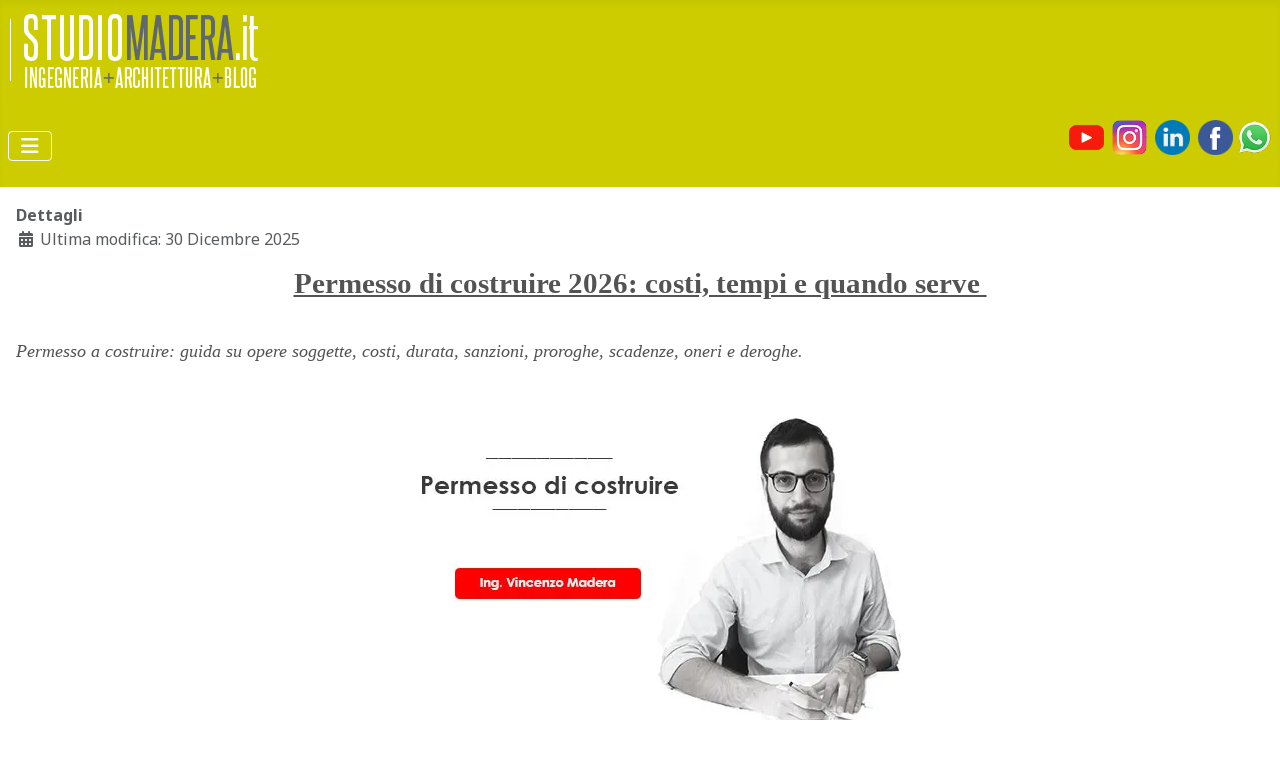

--- FILE ---
content_type: text/html; charset=utf-8
request_url: https://studiomadera.it/news/43-interventi-subordinati-a-permesso-di-costruire
body_size: 14364
content:
<!DOCTYPE html>
<html lang="it-it" dir="ltr">

<head>
    <meta charset="utf-8">
	<meta name="og:title" content="Permesso di costruire 2026: costi, tempi e quando serve ">
	<meta name="og:type" content="article">
	<meta name="og:image" content="https://www.studiomadera.it/images/articoli/Permesso_a_costruire_guida_costi_durata_sanzioni.webp">
	<meta name="og:url" content="https://www.studiomadera.it/news/43-interventi-subordinati-a-permesso-di-costruire?highlight=WyJkJ29yIiwiaW4iXQ==">
	<meta name="og:site_name" content="Studio Madera">
	<meta name="og:description" content="Permesso a costruire: guida su opere soggette, costi, durata, sanzioni, proroghe, scadenze e deroghe">
	<meta name="author" content="Madera Ing. Vincenzo">
	<meta name="viewport" content="width=device-width, initial-scale=1">
	<meta name="description" content="Permesso a costruire: guida su opere soggette, costi, durata, sanzioni, proroghe, scadenze e deroghe">
	<meta name="generator" content="Joomla! - Open Source Content Management">
	<title>Permesso di costruire 2026: costi, tempi e quando serve </title>
	<link href="/media/system/images/joomla-favicon.svg" rel="icon" type="image/svg+xml">
	<link href="/media/system/images/favicon.ico" rel="alternate icon" type="image/vnd.microsoft.icon">
	<link href="/media/system/images/joomla-favicon-pinned.svg" rel="mask-icon" color="#000">
	<link href="https://studiomadera.it/component/finder/search?format=opensearch&amp;Itemid=101" rel="search" title="OpenSearch Studio Madera" type="application/opensearchdescription+xml">

    <link href="/media/system/css/joomla-fontawesome.min.css?001a75" rel="lazy-stylesheet"><noscript><link href="/media/system/css/joomla-fontawesome.min.css?001a75" rel="stylesheet"></noscript>
	<link href="https://fonts.googleapis.com/css2?family=Noto+Sans:wght@100;300;400;700&amp;family=Roboto:wght@100;300;400;700&amp;display=swap" rel="lazy-stylesheet" crossorigin="anonymous"><noscript><link href="https://fonts.googleapis.com/css2?family=Noto+Sans:wght@100;300;400;700&amp;family=Roboto:wght@100;300;400;700&amp;display=swap" rel="stylesheet"></noscript>
	<link href="/media/templates/site/cassiopeia/css/template.min.css?001a75" rel="stylesheet">
	<link href="/media/templates/site/cassiopeia/css/global/colors_alternative.min.css?001a75" rel="stylesheet">
	<link href="/media/vendor/awesomplete/css/awesomplete.css?1.1.7" rel="stylesheet">
	<link href="/media/templates/site/cassiopeia/css/vendor/joomla-custom-elements/joomla-alert.min.css?0.4.1" rel="stylesheet">
	<link href="/media/templates/site/cassiopeia/css/user.css?001a75" rel="stylesheet">
	<link href="https://studiomadera.it/media/com_acym/css/module.min.css?v=1070" rel="stylesheet">
	<style>:root {
		--hue: 214;
		--template-bg-light: #f0f4fb;
		--template-text-dark: #495057;
		--template-text-light: #ffffff;
		--template-link-color: var(--link-color);
		--template-special-color: #001B4C;
		--cassiopeia-font-family-body: "Noto Sans", sans-serif;
			--cassiopeia-font-family-headings: "Roboto", sans-serif;
			--cassiopeia-font-weight-normal: 400;
			--cassiopeia-font-weight-headings: 700;
	}</style>

    <script src="/media/vendor/metismenujs/js/metismenujs.min.js?1.4.0" defer></script>
	<script src="/media/templates/site/cassiopeia/js/mod_menu/menu-metismenu.min.js?001a75" defer></script>
	<script type="application/json" class="joomla-script-options new">{"joomla.jtext":{"MOD_FINDER_SEARCH_VALUE":"Cerca &hellip;","COM_FINDER_SEARCH_FORM_LIST_LABEL":"Risultati di ricerca","JLIB_JS_AJAX_ERROR_OTHER":"Si è verificato un errore durante il recupero dei dati JSON: codice di stato HTTP %s.","JLIB_JS_AJAX_ERROR_PARSE":"Si è verificato un errore di analisi durante l'elaborazione dei seguenti dati JSON:<br><code style=\"color:inherit;white-space:pre-wrap;padding:0;margin:0;border:0;background:inherit;\">%s<\/code>","ERROR":"Errore","MESSAGE":"Messaggio","NOTICE":"Avviso","WARNING":"Attenzione","JCLOSE":"Chiudi","JOK":"OK","JOPEN":"Apri"},"finder-search":{"url":"\/component\/finder\/?task=suggestions.suggest&format=json&tmpl=component&Itemid=101"},"system.paths":{"root":"","rootFull":"https:\/\/studiomadera.it\/","base":"","baseFull":"https:\/\/studiomadera.it\/"},"csrf.token":"6eedc91f0fb4243d3aff3b11e3a52193"}</script>
	<script src="/media/system/js/core.min.js?a3d8f8"></script>
	<script src="/media/vendor/webcomponentsjs/js/webcomponents-bundle.min.js?2.8.0" nomodule defer></script>
	<script src="/media/templates/site/cassiopeia/js/template.min.js?001a75" type="module"></script>
	<script src="/media/vendor/bootstrap/js/collapse.min.js?5.3.8" type="module"></script>
	<script src="/media/system/js/joomla-hidden-mail.min.js?80d9c7" type="module"></script>
	<script src="/media/vendor/awesomplete/js/awesomplete.min.js?1.1.7" defer></script>
	<script src="/media/com_finder/js/finder.min.js?755761" type="module"></script>
	<script src="/media/system/js/messages.min.js?9a4811" type="module"></script>
	<script src="https://studiomadera.it/media/com_acym/js/module.min.js?v=1070"></script>
	<script type="application/ld+json">{"@context":"https://schema.org","@graph":[{"@type":"Organization","@id":"https://studiomadera.it/#/schema/Organization/base","name":"Studio Madera","url":"https://studiomadera.it/"},{"@type":"WebSite","@id":"https://studiomadera.it/#/schema/WebSite/base","url":"https://studiomadera.it/","name":"Studio Madera","publisher":{"@id":"https://studiomadera.it/#/schema/Organization/base"},"potentialAction":{"@type":"SearchAction","target":"https://studiomadera.it/component/finder/search?q={search_term_string}&amp;Itemid=101","query-input":"required name=search_term_string"}},{"@type":"WebPage","@id":"https://studiomadera.it/#/schema/WebPage/base","url":"https://studiomadera.it/news/43-interventi-subordinati-a-permesso-di-costruire","name":"Permesso di costruire 2026: costi, tempi e quando serve ","description":"Permesso a costruire: guida su opere soggette, costi, durata, sanzioni, proroghe, scadenze e deroghe","isPartOf":{"@id":"https://studiomadera.it/#/schema/WebSite/base"},"about":{"@id":"https://studiomadera.it/#/schema/Organization/base"},"inLanguage":"it-IT"}]}</script>
	<script>
        if(typeof acymModule === 'undefined'){
            var acymModule = [];
			acymModule['emailRegex'] = /^[a-z0-9!#$%&\'*+\/=?^_`{|}~-]+(?:\.[a-z0-9!#$%&\'*+\/=?^_`{|}~-]+)*\@([a-z0-9-]+\.)+[a-z0-9]{2,20}$/i;
			acymModule['NAMECAPTION'] = 'Nome';
			acymModule['NAME_MISSING'] = 'Per favore, inserisci il tuo nome';
			acymModule['EMAILCAPTION'] = 'Email';
			acymModule['VALID_EMAIL'] = 'Per favore, inserisci un\'email valida';
			acymModule['VALID_EMAIL_CONFIRMATION'] = 'I campi email e conferma email devono essere identici';
			acymModule['CAPTCHA_MISSING'] = 'Il captcha non è valido, riprova';
			acymModule['NO_LIST_SELECTED'] = 'Per favore, seleziona le liste a cui vuoi iscriverti';
			acymModule['NO_LIST_SELECTED_UNSUB'] = 'Seleziona le liste da cui vuoi disiscriverti';
            acymModule['ACCEPT_TERMS'] = 'Accetta i Termini e Condizioni / Informativa sulla Privacy';
        }
		</script>
	<script>window.addEventListener("DOMContentLoaded", (event) => {
acymModule["excludeValuesformAcym71861"] = [];
acymModule["excludeValuesformAcym71861"]["1"] = "Nome";
acymModule["excludeValuesformAcym71861"]["2"] = "Email";  });</script>

  <!-- Global site tag (gtag.js) - Google Analytics -->
<script async src="https://www.googletagmanager.com/gtag/js?id=UA-109835131-1"></script>
<script>
  window.dataLayer = window.dataLayer || [];
  function gtag(){dataLayer.push(arguments);}
  gtag('js', new Date());

  gtag('config', 'UA-109835131-1');
</script>
<script async src="https://securepubads.g.doubleclick.net/tag/js/gpt.js"></script>
<script> window.googletag = window.googletag || {cmd: []};</script>

</head>

<body class="site com_content wrapper-static view-article no-layout no-task itemid-211">
    <header class="header container-header full-width">

        
        
                    <div class="grid-child">
                <div class="navbar-brand">
                    <a class="brand-logo" href="/">
                        <img loading="eager" decoding="async" src="https://studiomadera.it/images/grafica sito/STUDIO-MADERA-LOGO.webp" alt="Studio Madera">                    </a>
                                    </div>
            </div>
        
                    <div class="grid-child container-nav">
                                    
<nav class="navbar navbar-expand-lg" aria-label="Menu principale">
    <button class="navbar-toggler navbar-toggler-right" type="button" data-bs-toggle="collapse" data-bs-target="#navbar278" aria-controls="navbar278" aria-expanded="false" aria-label="Attiva / disattiva navigazione">
        <span class="icon-menu" aria-hidden="true"></span>
    </button>
    <div class="collapse navbar-collapse" id="navbar278">
        <ul class="mod-menu mod-menu_dropdown-metismenu metismenu mod-list ">
<li class="metismenu-item item-101 level-1 default"><a href="/" >Home</a></li><li class="metismenu-item item-107 level-1 deeper parent"><a href="#" >I nostri servizi</a><button class="mm-collapsed mm-toggler mm-toggler-link" aria-haspopup="true" aria-expanded="false" aria-label="I nostri servizi"></button><ul class="mm-collapse"><li class="metismenu-item item-148 level-2"><a href="/i-nostri-servizi/progettazione-e-direzione-lavori" >Progettazione e direzione lavori</a></li><li class="metismenu-item item-129 level-2"><a href="/i-nostri-servizi/ristrutturazione-edilizia" >Ristrutturazioni edilizie e Restauri</a></li><li class="metismenu-item item-102 level-2"><a href="/i-nostri-servizi/pratiche" >Pratiche</a></li><li class="metismenu-item item-275 level-2"><a href="https://www.studiomadera.it/nuove-attivita-firenze" >Apertura nuove attività. Pratica Suap, Asl e insegna</a></li></ul></li><li class="metismenu-item item-182 level-1 deeper parent"><a href="/articoli" >Articoli</a><button class="mm-collapsed mm-toggler mm-toggler-link" aria-haspopup="true" aria-expanded="false" aria-label="Articoli"></button><ul class="mm-collapse"><li class="metismenu-item item-762 level-2"><a href="/articoli/edilizia-urbanistica" >Edilizia e urbanistica</a></li><li class="metismenu-item item-766 level-2"><a href="/articoli/detrazioni-bonus" >Detrazioni e bonus</a></li><li class="metismenu-item item-767 level-2"><a href="/articoli/impiantiresind" >Impianti</a></li><li class="metismenu-item item-768 level-2"><a href="/articoli/strutturale" >Strutturale</a></li><li class="metismenu-item item-769 level-2"><a href="/articoli/riq_energetica" >Energetica</a></li><li class="metismenu-item item-770 level-2"><a href="/articoli/interior-design" >Interior design</a></li><li class="metismenu-item item-810 level-2"><a href="/articoli/fisco" >Fisco e legale</a></li></ul></li><li class="metismenu-item item-588 level-1"><a href="/consulenze" >Consulenze</a></li><li class="metismenu-item item-1124 level-1"><a href="/mediavm" >Tv e media</a></li><li class="metismenu-item item-185 level-1"><a href="/contatti" >Contatti</a></li></ul>
    </div>
</nav>

                                                    <div class="container-search">
                        
<div id="mod-custom281" class="mod-custom custom">
    <p><a href="http://www.youtube.com/c/VincenzoMadera" target="_blank" rel="noopener"><img src="/images/articoli/youtubew.webp" alt="youtube " width="35" height="35" /></a>&nbsp;&nbsp;<a href="https://www.instagram.com/vincemade/" target="_blank" rel="noopener"><img src="/images/Icone/instagramw.webp" alt="instagram " width="35" height="35" style="border: #545353 initial;" /></a>&nbsp;&nbsp;<a href="http://www.linkedin.com/in/vincenzo-madera/" target="_blank" rel="noopener"><img src="/images/Icone/linkedinw.webp" alt="linkedin " width="35" height="35" /></a>&nbsp;&nbsp;<a href="http://www.facebook.com/maderavincenzo"><img src="/images/Icone/facebookw.webp" alt="facebook " width="35" height="35" /></a>&nbsp;<a href="https://whatsapp.com/channel/0029Va9Z8LpBqbr2lZCva13q"><img src="/images/Icone/Whatsapp.webp" alt="Whatsapp madera" width="35" height="35" /></a></p></div>

                    </div>
                            </div>
            </header>

    <div class="site-grid">
        
        
        
        
        <div class="grid-child container-component">
            
            
            <div id="system-message-container" aria-live="polite"></div>

            <main>
                <div class="com-content-article item-page">
    <meta itemprop="inLanguage" content="it-IT">
    
    
        
        
            <dl class="article-info text-muted">

            <dt class="article-info-term">
                        Dettagli                    </dt>

        
        
        
        
        
    
            
                    <dd class="modified">
    <span class="icon-calendar icon-fw" aria-hidden="true"></span>
    <time datetime="2025-12-30T17:38:57+01:00">
        Ultima modifica: 30 Dicembre 2025    </time>
</dd>
        
            </dl>
    
    
        
                                                <div class="com-content-article__body">
        <h1 style="color: #545353; text-shadow: none; font-weight: bold; text-decoration: underline; font-size: 29px; line-height: 32px; padding: 0px; font-family: verdana; margin: 0px 0px 39px; text-align: center;">Permesso di costruire 2026: costi, tempi e quando serve&nbsp;</h1>
<p style="color: #545353; text-shadow: none; font-size: 18px; line-height: 26px; padding: 0px; font-family: verdana; margin: 30px 0px 25px; text-align: left; font-style: italic;">Permesso a costruire: guida su opere soggette, costi, durata, sanzioni, proroghe, scadenze, oneri e deroghe.</p>
<h2 style="color: #545353; text-shadow: none; font-size: 15px; line-height: 22px; padding: 0px; font-family: verdana; margin: 30px 0px 25px; text-align: left; font-style: italic;"><strong><span style="font-size: 14pt; line-height: 115%; font-family: 'Times New Roman', serif;"><img src="/images/articoli/Permesso_a_costruire_guida_costi_durata_sanzioni.webp" alt="Permesso a costruire guida costi durata sanzioni Vincenzo Madera" width="551" height="333" style="margin: 0px auto 10px; display: block;" /></span></strong></h2>
<p style="color: #545353; text-shadow: none; font-size: 17px; line-height: 26px; padding: 0px; font-family: verdana; margin: 20px 0px; text-align: left;">Il <strong>permesso di costruire</strong>, come la CILA e la SCIA,&nbsp;è un titolo abilitativo che legittima un intervento edile. Nella gerarchia, questa procedura viene adottata per gli interventi più "massici". Ad esempio,&nbsp;viene rilasciato quando si costruisce un nuovo immobile, si realizza una sopraelevazione, si chiude una verandaetc.</p>
<p style="color: #545353; text-shadow: none; font-size: 17px; line-height: 26px; padding: 0px; font-family: verdana; margin: 20px 0px; text-align: left;">Non sempre è possibile realizzare tali opere,&nbsp;in quanto, il rilascio del permesso di costruire dipende strettamente dalle previsioni contenute nei regolamenti locali (piani regolatori, piani strutturali), ed è realizzato nel rispetto delle leggi e dei regolamenti, sia nazionali, che regionali, che comunali.</p>
<p style="color: #545353; text-shadow: none; font-size: 17px; line-height: 26px; padding: 0px; font-family: verdana; margin: 20px 0px; text-align: left;">Ma vediamo tutti gli aspetti legati a questa pratica edilizia.</p>
<div style="padding: 10px 5px 10px 10px; width: 90%; background-color: #f2f2f2; margin-right: auto; margin-left: auto;">
<p style="color: #545353; text-shadow: none; font-size: 16px; line-height: 1; padding: 0px; font-family: verdana; margin: 0px 0px 17px; text-align: left;"><strong>Indice</strong></p>
<p style="color: #545353; text-shadow: none; font-size: 16px; line-height: 1; padding: 0px 0px 0px 30px; font-family: verdana; margin: 0px 0px 17px; text-align: left;"><span style="color: #000080;">-<a href="#quando" style="color: #000080;">&nbsp;Quando serve?</a></span></p>
<p style="color: #545353; text-shadow: none; font-size: 16px; line-height: 1; padding: 0px 0px 0px 30px; font-family: verdana; margin: 0px 0px 17px; text-align: left;"><span style="color: #000080;"><a href="#chi" style="color: #000080;">-&nbsp;Chi può presentarlo? E' possibile trasferirlo?</a></span></p>
<p style="color: #545353; text-shadow: none; font-size: 16px; line-height: 1; padding: 0px 0px 0px 30px; font-family: verdana; margin: 0px 0px 17px; text-align: left;"><span style="color: #000080;"><a href="#durata" style="color: #000080;">-&nbsp;Durata, scadenze e deroghe.</a></span></p>
<p style="color: #545353; text-shadow: none; font-size: 16px; line-height: 1; padding: 0px 0px 0px 30px; font-family: verdana; margin: 0px 0px 17px; text-align: left;"><span style="color: #000080;"><a href="#tempi" style="color: #000080;">-&nbsp;Quali sono i tempi di rilascio?</a></span></p>
<p style="color: #545353; text-shadow: none; font-size: 16px; line-height: 1; padding: 0px 0px 0px 30px; font-family: verdana; margin: 0px 0px 17px; text-align: left;"><span style="color: #000080;"><a href="#sanzioni" style="color: #000080;">-&nbsp;Violazioni e sanzioni per mancato deposito.</a></span></p>
<p style="color: #545353; text-shadow: none; font-size: 16px; line-height: 1; padding: 0px 0px 0px 30px; font-family: verdana; margin: 0px 0px 17px; text-align: left;"><span style="color: #000080;"><a href="#oneri" style="color: #000080;">-&nbsp;Oneri di urbanizzazione e di costruzione.</a></span></p>
<p style="color: #545353; text-shadow: none; font-size: 16px; line-height: 1; padding: 0px 0px 0px 30px; font-family: verdana; margin: 0px 0px 17px; text-align: left;"><span style="color: #000080;"><a href="#costi" style="color: #000080;">-&nbsp;Altri costi.</a></span></p>
</div>
<h2 style="color: #7ecc10; text-shadow: none; font-size: 26px; line-height: 31px; font-weight: bold; font-family: verdana; text-align: left; margin: 36px 0px; padding: 0px;"><a id="quando"><strong>Quali sono le opere interessate? Quando serve?</strong></a></h2>
<p style="color: #545353; text-shadow: none; font-size: 17px; line-height: 26px; padding: 0px 0px 0px 30px; font-family: verdana; margin: 20px 0px; text-align: left;">Secondo l'Art. 10 del Testo Unico dell'Edilizia,&nbsp;gli interventi subordinati a permesso di costruire sono:</p>
<ol style="list-style-type: lower-alpha;">
<li style="list-style-type: none;"><ol>
<li style="list-style-type: none;"><ol class="bg-info-subtle" style="list-style-type: lower-alpha;">
<li style="color: #545353; text-shadow: none; font-size: 17px; line-height: 26px; padding-top: 0px; padding-right: 0px; padding-bottom: 0px; font-family: verdana; margin: 20px 0px; text-align: left;">gli interventi di&nbsp;<strong>nuova costruzione</strong>;</li>
<li style="color: #545353; text-shadow: none; font-size: 17px; line-height: 26px; padding-top: 0px; padding-right: 0px; padding-bottom: 0px; font-family: verdana; margin: 20px 0px; text-align: left;">gli interventi di&nbsp;<strong>ristrutturazione urbanistica</strong>;</li>
<li style="color: #545353; text-shadow: none; font-size: 17px; line-height: 26px; padding-top: 0px; padding-right: 0px; padding-bottom: 0px; font-family: verdana; margin: 20px 0px; text-align: left;">gli interventi di <strong>ristrutturazione edilizia</strong> che portino ad un organismo edilizio in tutto o in parte diverso dal precedente, nei casi in cui comportino anche modifiche della volumetria complessiva degli edifici oppure che, limitatamente agli immobili compresi nelle zone omogenee A, comportino mutamenti della destinazione d’uso, nonché gli interventi che comportino modificazioni della sagoma o della volumetria complessiva degli edifici o dei prospetti di immobili sottoposti a tutela ai sensi del Codice dei beni culturali e del paesaggio di cui al decreto legislativo 22 gennaio 2004, n. 42, e, inoltre, gli interventi di ristrutturazione edilizia che comportino la demolizione e ricostruzione di edifici situati in aree tutelate ai sensi dell’art. 142 del medesimo codice di cui al decreto legislativo 22 gennaio 2004, n.42, o il ripristino di edifici, crollati o demoliti, situati nelle medesime aree, in entrambi i casi ove siano previste modifiche della sagoma o dei prospetti o del sedime o delle caratteristiche planivolumetriche e tipologiche dell’edificio preesistente oppure siano previsti incrementi di volumetria.&nbsp;</li>
</ol></li>
</ol></li>
</ol>
<p style="color: #545353; text-shadow: none; font-size: 17px; line-height: 26px; padding: 0px 0px 0px 60px; font-family: verdana; margin: 20px 0px; text-align: left;">Per zona A si intende il centro storico, o comunque, le zone in cui gli immobili hanno carattere storico, artistico o di particolare pregio ambientale. La zona viene segnalata all'interno degli strumenti urbanistici.</p>
<p style="color: #545353; text-shadow: none; font-size: 17px; line-height: 26px; padding: 0px 0px 0px 60px; font-family: verdana; margin: 20px 0px; text-align: left;">Anche il&nbsp;<strong>recupero dei sottotetti esistenti </strong>richiede questo atto.</p>
<p><img src="/images/articoli/opere_che_necessitano_di_permesso_di_costruire.webp" alt="opere che necessitano di permesso di costruire" width="358" height="428" style="display: block; margin-left: auto; margin-right: auto; border: #545353 initial;" /></p>
<p style="color: #545353; text-shadow: none; font-size: 17px; line-height: 26px; padding: 0px 0px 0px 30px; font-family: verdana; margin: 20px 0px; text-align: left;">Per alcuni interventi e con notevoli vantaggi, è possibile depositare la <a href="/news/359-scia-alternativa-permesso" target="_blank">SCIA alternativa al Permesso di Costruire.</a></p>
<h2 style="color: #7ecc10; text-shadow: none; font-size: 26px; line-height: 31px; font-weight: bold; font-family: verdana; text-align: left; margin: 36px 0px; padding: 0px 0px 0px 30px;"><span style="color: #333333; font-size: 16pt;"><strong>Ruolo delle Regioni nella regolamentazione dei titoli abilitativi</strong></span></h2>
<p style="color: #545353; text-shadow: none; font-size: 17px; line-height: 26px; padding: 0px 0px 0px 60px; font-family: verdana; margin: 20px 0px; text-align: left;">Saranno poi le&nbsp;Regioni,<strong>&nbsp;</strong>senza andare in contrasto con le norme nazionali, ad entrare nel dettaglio e&nbsp;stabilire&nbsp;le opere&nbsp;soggette a&nbsp;Permesso di costruire&nbsp;o a&nbsp;<a href="/news/45-scia">&nbsp;SCIA.</a></p>
<p style="color: #545353; text-shadow: none; font-size: 17px; line-height: 26px; padding: 0px 0px 0px 60px; font-family: verdana; margin: 20px 0px; text-align: left;"><span style="font-family: verdana, geneva;"><span style="font-family: verdana, geneva;">Prendiamo, ad esempio, l</span>a L.R 65/14 della&nbsp;Regione Toscana, che riporta all'a</span><span style="font-family: verdana, geneva;">rt. 134 le trasformazioni urbanistiche ed edilizie soggette a Permesso di costruire:</span></p>
<ul style="padding-left: 30px;">
<li style="list-style-type: none;">
<ul style="padding-left: 30px;">
<li style="list-style-type: none;">
<ul style="padding-left: 30px;">
<li style="color: #545353; text-shadow: none; font-size: 17px; line-height: 26px; padding: 0px; font-family: verdana; margin: 20px 0px; text-align: left;">gli interventi di nuova edificazione, e cioè la realizzazione di nuovi manufatti edilizi fuori terra o interrati, anche ad uso pertinenziale privato, che comportino la trasformazione in via permanente di suolo inedificato, diversi da quelli di cui alle lettere da b) a m), ed agli articoli 135 e 136;</li>
<li style="color: #545353; text-shadow: none; font-size: 17px; line-height: 26px; padding: 0px; font-family: verdana; margin: 20px 0px; text-align: left;">l’installazione di manufatti, anche prefabbricati e di strutture di qualsiasi genere , quali roulotte, camper , case mobili, imbarcazioni, che siano utilizzati come abitazioni, ambienti di lavoro, deposi ti, magazzini e simili, che non siano diretti a soddisfare esigenze meramente temporanee , e salvo che siano installati, con temporaneo ancoraggio al suolo, all’interno di strutture ricettive all’aperto, in conformità alla normativa regionale di settore , per la sosta ed il soggiorno dei turisti;</li>
<li style="color: #545353; text-shadow: none; font-size: 17px; line-height: 26px; padding: 0px; font-family: verdana; margin: 20px 0px; text-align: left;">la realizzazione di opere di urbanizzazione primaria e secondaria da parte di soggetti diversi dal Comune;</li>
<li style="color: #545353; text-shadow: none; font-size: 17px; line-height: 26px; padding: 0px; font-family: verdana; margin: 20px 0px; text-align: left;">la realizzazione d’infrastrutture e d’impianti, anche per pubblici servizi, che comporti la trasformazione in via permanente di suolo inedificato;</li>
<li style="color: #545353; text-shadow: none; font-size: 17px; line-height: 26px; padding: 0px; font-family: verdana; margin: 20px 0px; text-align: left;">la realizzazione di depositi di merci o di materiali e la realizzazione d’impianti per attività produttive all’aperto, che comportino l’esecuzione di lavori a cui consegua la trasformazione permanente del suolo inedificato;</li>
<li style="color: #545353; text-shadow: none; font-size: 17px; line-height: 26px; padding: 0px; font-family: verdana; margin: 20px 0px; text-align: left;">la realizzazione degli interventi di ristrutturazione urbanistica, cioè quelli rivolti a sostituire l’esistente tessuto urbanistico- edilizio con altro diverso, mediante un insieme sistematico d’interventi edilizi, anche con la modificazione del disegno dei lotti, degli isolati e della rete stradale;</li>
<li style="color: #545353; text-shadow: none; font-size: 17px; line-height: 26px; padding: 0px; font-family: verdana; margin: 20px 0px; text-align: left;">le addizioni volumetriche agli edifici esistenti, realizzate mediante ampliamento volumetrico all’esterno della sagoma esistente;</li>
</ul>
</li>
</ul>
</li>
</ul>
<p style="color: #545353; text-shadow: none; font-size: 17px; line-height: 26px; padding: 0px 0px 0px 60px; font-family: verdana; margin: 20px 0px; text-align: left;">Ti consiglio di verificare le definizioni contenute nella legge della tua Regione.</p>
<h3 style="color: #7ecc10; text-shadow: none; font-weight: bold; font-size: 26px; line-height: 31px; padding: 0px 0px 0px 30px; font-family: verdana; margin: 36px 0px; text-align: left;"><span style="color: #333333; font-size: 16pt;">Deroga al permesso di costruire: interesse pubblico.</span></h3>
<p style="color: #545353; text-shadow: none; font-size: 17px; line-height: 26px; padding: 0px 0px 0px 60px; font-family: verdana; margin: 20px 0px; text-align: left;">Secondo l'art. 14 del Testo Unico sull'Edilizia, il permesso di costruire in deroga agli strumenti urbanistici generali è rilasciato esclusivamente per edifici ed impianti pubblici o di interesse pubblico, previa deliberazione del consiglio comunale, nel rispetto comunque delle disposizioni contenute nel decreto legislativo 29 ottobre 1999, n. 490, e delle altre normative di settore aventi incidenza sulla disciplina dell'attività edilizia.</p>
<p style="color: #545353; text-shadow: none; font-size: 17px; line-height: 26px; padding: 0px 0px 0px 60px; font-family: verdana; margin: 20px 0px; text-align: left;">La richiesta di permesso di costruire in deroga è ammessa anche per gli interventi di ristrutturazione edilizia, previa deliberazione del Consiglio comunale che ne attesta l’interesse pubblico, limitatamente alle finalità di rigenerazione urbana, di contenimento del consumo del suolo e di recupero sociale e urbano dell’insediamento, fermo restando, nel caso di insediamenti commerciali, quanto disposto dall’articolo 31, comma 2, del decreto-legge 6 dicembre 2011, n. 201, convertito, con modificazioni, dalla legge 22 dicembre 2011, n. 214.</p>
<h2 style="color: #7ecc10; text-shadow: none; font-size: 26px; line-height: 31px; font-weight: bold; font-family: verdana; text-align: left; margin: 36px 0px; padding: 0px;"><a id="chi"><strong>Chi può presentare il Permesso di costruire?</strong></a></h2>
<p style="color: #545353; text-shadow: none; font-size: 17px; line-height: 26px; padding: 0px 0px 0px 30px; font-family: verdana; margin: 20px 0px; text-align: left;">Il Permesso di costruire è rilasciato al&nbsp;<strong>proprietario </strong>dell'<strong>immobile</strong>&nbsp;o a chi abbia titolo, per richiederlo (art. 11 del testo unico sull'Edilizia). Può essere presentato anche dal rappresentante di una società o dal <strong>progettista </strong>(architetto, ingegnere o geometra)&nbsp;delegato.</p>
<p style="color: #545353; text-shadow: none; font-size: 17px; line-height: 26px; padding: 0px 0px 0px 30px; font-family: verdana; margin: 20px 0px; text-align: left;">In questo <strong><a href="/news/320-titolaritapratica" target="_blank">articolo</a></strong> approfondisco tutti gli altri soggetti, che possono presentare il Permesso di costruire.</p>
<p style="color: #545353; text-shadow: none; font-size: 17px; line-height: 26px; padding: 0px 0px 0px 30px; font-family: verdana; margin: 20px 0px; text-align: left;">Nella pratica, i proprietari o i rappresentanti sono i richiedenti, mentre, a depositare e redigere il Permesso di Costruire, sarà il professionista delegato.</p>
<p style="color: #545353; text-shadow: none; font-size: 17px; line-height: 26px; padding: 0px 0px 0px 30px; font-family: verdana; margin: 20px 0px; text-align: left;">Il tecnico, al modello dovrà allegare<b>&nbsp;</b>tutti&nbsp;i progetti richiesti dal Regolamento edilizio, nonché una Dichiarazione del progettista circa la conformità del progetto alle norme locali e nazionali (regolamenti edilizi, normative antisismiche, igienico-sanitari, dell'efficienza energetica, etc.).</p>
<h2 style="color: #7ecc10; text-shadow: none; font-size: 26px; line-height: 31px; font-weight: bold; font-family: verdana; text-align: left; margin: 36px 0px; padding: 0px 0px 0px 30px;"><span style="color: #333333; font-size: 16pt;"><strong>E' possibile trasferire il Permesso?</strong></span></h2>
<p style="color: #545353; text-shadow: none; font-size: 17px; line-height: 26px; padding: 0px 0px 0px 60px; font-family: verdana; margin: 20px 0px; text-align: left;">Il Permesso di costruire&nbsp;è trasferibile, insieme all'immobile, ai successori o agli aventi causa.</p>
<h2 style="color: #7ecc10; text-shadow: none; font-size: 26px; line-height: 31px; font-weight: bold; font-family: verdana; text-align: left; margin: 36px 0px; padding: 0px;"><a id="durata"><strong>Durata, scadenze e deroghe.</strong></a></h2>
<p style="color: #545353; text-shadow: none; font-size: 17px; line-height: 26px; padding: 0px 0px 0px 60px; font-family: verdana; margin: 20px 0px; text-align: left;">Nel Permesso di costruire vengono indicati i termini di inizio e di ultimazione dei lavori.</p>
<p style="color: #545353; text-shadow: none; font-size: 17px; line-height: 26px; padding: 0px 0px 0px 60px; font-family: verdana; margin: 20px 0px; text-align: left;">Il termine per l'inizio dei lavori non può essere superiore ad<strong style="caret-color: auto;"> un anno <em>dal rilascio del titolo.</em></strong></p>
<p style="color: #545353; text-shadow: none; font-size: 17px; line-height: 26px; padding: 0px 0px 0px 60px; font-family: verdana; margin: 20px 0px; text-align: left;">Il termine di&nbsp;ultimazione, entro il quale appunto l'opera deve essere ultimata, non può superare&nbsp;<strong>tre anni</strong>&nbsp;dall'inizio dei lavori.</p>
<p><img src="/images/articoli/durata_scadenza_e_proroga_permesso_di_costruire.webp" alt="durata scadenza e proroga permesso di costruire" width="382" height="480" style="display: block; margin-left: auto; margin-right: auto; border: #545353 initial;" /></p>
<p style="color: #545353; text-shadow: none; font-size: 17px; line-height: 26px; padding: 0px 0px 0px 30px; font-family: verdana; margin: 20px 0px; text-align: left;">Decorsi tali termini, il Permesso decade di diritto per la parte non eseguita, tranne che, anteriormente alla scadenza, venga richiesta una <strong>proroga</strong> di un anno.</p>
<p style="color: #545353; text-shadow: none; font-size: 17px; line-height: 26px; padding: 0px 0px 0px 30px; font-family: verdana; margin: 20px 0px; text-align: left;">La&nbsp;proroga&nbsp;può essere accordata, con provvedimento motivato, per fatti sopravvenuti, estranei alla volontà del titolare del permesso, oppure in considerazione della mole dell'opera da realizzare, delle sue particolari caratteristiche tecnico-costruttive, o di difficoltà tecnico-esecutive, emerse successivamente all'inizio dei lavori, oppure quando si tratti di opere pubbliche, il cui finanziamento sia previsto in più esercizi finanziari.</p>
<h2 style="color: #7ecc10; text-shadow: none; font-size: 26px; line-height: 31px; font-weight: bold; font-family: verdana; text-align: left; margin: 36px 0px; padding: 0px 0px 0px 30px;"><span style="color: #333333; font-size: 16pt;"><strong>Varianti</strong></span></h2>
<p style="color: #545353; text-shadow: none; font-size: 17px; line-height: 26px; padding: 0px 0px 0px 60px; font-family: verdana; margin: 20px 0px; text-align: left;">Se durante i lavori si manifestano delle&nbsp;varianti,&nbsp;che non incidono sui parametri urbanistici e sulle volumetrie, non modificano la destinazione d'uso e la categoria edilizia, non alterano la sagoma dell'edificio e non violano le prescrizioni dettate dal Permesso di costruire, può essere presentata la&nbsp;SCIA.</p>
<h2 style="color: #7ecc10; text-shadow: none; font-size: 26px; line-height: 31px; font-weight: bold; font-family: verdana; text-align: left; margin: 36px 0px; padding: 0px 0px 0px 30px;"><span style="color: #333333; font-size: 16pt;"><strong>Decadimento del Permesso di costruire</strong></span></h2>
<p style="color: #545353; text-shadow: none; font-size: 17px; line-height: 26px; padding: 0px 0px 0px 60px; font-family: verdana; margin: 20px 0px; text-align: left;">Un nuovo Piano regolatore (o Piano strutturale), che contrasti con gli interventi edilizi, potrebbe far&nbsp;<strong>decadere il permesso,</strong>&nbsp;a meno che i lavori non siano già partiti e si concludano entro tre anni.</p>
<p style="color: #545353; text-shadow: none; font-size: 17px; line-height: 26px; padding: 0px 0px 0px 60px; font-family: verdana; margin: 20px 0px; text-align: left;">Vediamo un esempio. Un Comune concede a Tizio un permesso di costruire per realizzare una villetta. Tizio, non avendo possibilità economiche, non inizia i lavori e decorrono i 3 anni. Nel frattempo, il Sindaco Sempronio perde consenso. Il nuovo Sindaco Caio ha politiche urbanistiche differenti. Quel lotto di terreno viene destinato ad altro. A quel punto, non è più possibile edificare la villetta. Tizio si attacca al tram. Fine della storia.</p>
<h2 style="color: #7ecc10; text-shadow: none; font-size: 26px; line-height: 31px; font-weight: bold; font-family: verdana; text-align: left; margin: 36px 0px; padding: 0px;"><a id="tempi"><strong>Quali sono i tempi di rilascio?</strong></a></h2>
<p style="color: #545353; text-shadow: none; font-size: 17px; line-height: 26px; padding: 0px 0px 0px 30px; font-family: verdana; margin: 20px 0px; text-align: left;">Gaudì, riferendosi ai lavori della Chiesa Sagrada Familia, sosteneva che: "<span style="text-decoration: underline;">Il mio cliente non ha fretta, Dio ha tutto il tempo del mondo.</span>" Se non si progetta una chiesa, le cose sono ben diverse.</p>
<p style="color: #545353; text-shadow: none; font-size: 17px; line-height: 26px; padding: 0px 0px 0px 30px; font-family: verdana; margin: 20px 0px; text-align: left;">Le domande vengono gestite in ordine di presentazione ed,&nbsp;<strong>entro 60 giorni </strong>dalla presentazione, il responsabile del procedimento formula una "Proposta di provvedimento". Entro lo stesso termine, il responsabile può chiedere che la documentazione allegata<strong>&nbsp;</strong>venga integrata o che il progetto venga modificato. Le integrazioni vanno fatte entro i successivi 15 giorni e, fino al quel momento, il termine per emettere la proposta di provvedimento si sospende.</p>
<p style="color: #545353; text-shadow: none; font-size: 17px; line-height: 26px; padding: 0px 0px 0px 30px; font-family: verdana; margin: 20px 0px; text-align: left;">Il provvedimento finale e definitivo viene emesso e notificato al richiedente entro 30 giorni dall'emissione della "Proposta di provvedimento". L'atto viene anche pubblicato sull'Albo pretorio, e i suoi estremi devono figurare in un cartello esposto presso il cantiere.</p>
<p style="color: #545353; text-shadow: none; font-size: 17px; line-height: 26px; padding: 0px 0px 0px 30px; font-family: verdana; margin: 20px 0px; text-align: left;">Se l'immobile oggetto dell'intervento è sottoposto a vincoli ambientali, paesaggistici o culturali, i 30 giorni decorrono dal rilascio dell'atto di assenso (necessario, perché in questo caso non è valido il principio del "<strong>silenzio-assenso</strong>").</p>
<p style="color: #545353; text-shadow: none; font-size: 17px; line-height: 26px; padding: 0px 0px 0px 30px; font-family: verdana; margin: 20px 0px; text-align: left;">Secondo l'art. 20 del TUE, <em>"lo sportello unico per l’edilizia rilascia anche in via telematica, entro <strong>quindici giorni</strong> dalla richiesta dell’interessato, un’<strong>attestazione circa il decorso dei termini</strong> del procedimento, in assenza di richieste di integrazione documentale o istruttorie inevase e di provvedimenti di diniego; altrimenti, nello stesso termine, comunica all’interessato che tali atti sono intervenuti."</em><span style="font-family: Calibri;"></span></p>
<p style="color: #545353; text-shadow: none; font-size: 17px; line-height: 26px; padding: 0px 0px 0px 30px; font-family: verdana; margin: 20px 0px; text-align: left;">In caso di mancata emissione del provvedimento o di un diniego motivato, la domanda di rilascio del permesso di costruire si&nbsp;<strong>intende accolta (principio del silenzio-assenso</strong>), e può essere dato il via ai lavori.</p>
<p style="color: #545353; text-shadow: none; font-size: 17px; line-height: 26px; padding: 0px 0px 0px 30px; font-family: verdana; margin: 20px 0px; text-align: left;">Il&nbsp; principio non si applica ai casi, in cui vi siano&nbsp;vincoli ambientali, paesaggistici o culturali,&nbsp;per i quali continua a valere quello del&nbsp;<strong>silenzio-rifiuto.</strong></p>
<h3 style="color: #7ecc10; text-shadow: none; font-size: 26px; line-height: 31px; padding: 0px; font-family: verdana; margin: 36px 0px; text-align: left; font-weight: bold;"><a id="sanzioni"><strong>Violazioni e sanzioni per mancato deposito.</strong></a></h3>
<p style="color: #545353; text-shadow: none; font-size: 17px; line-height: 26px; padding: 0px 0px 0px 30px; font-family: verdana; margin: 20px 0px; text-align: left;">Se vengono realizzati interventi in totale difformità dal Permesso di costruire, o in assenza dello stesso, l'Ufficio comunale può disporre&nbsp;<strong>la demolizione</strong>&nbsp;o la rimozione dell'opera, a seconda dei casi. In caso di mancato rispetto dell'ordine, può confiscare l'edificio.</p>
<p style="color: #545353; text-shadow: none; font-size: 17px; line-height: 26px; padding: 0px 0px 0px 30px; font-family: verdana; margin: 20px 0px; text-align: left;">A seconda dei casi (per esempio, se non si ottempera all'ordine di demolizione o rimozione), possono seguire anche&nbsp;<strong>azioni penali</strong>&nbsp;da parte degli organi regionali (ammenda variabile da 5.164 a 51.645 € ed&nbsp;<strong>arresto fino a 2 anni</strong>). In caso di ristrutturazioni edilizie non rimosse entro il termine stabilito, il Comune può provvedere direttamente, a spese di chi ha commesso la violazione. In caso di inottemperanza, inoltre, può essere irrogata una sanzione amministrativa variabile da 2.000 a 20.000 euro, salve ulteriori sanzioni previste dalla legge.</p>
<p style="color: #545353; text-shadow: none; font-size: 17px; line-height: 26px; padding: 0px 0px 0px 30px; font-family: verdana; margin: 20px 0px; text-align: left;">Qualora gli interventi abusivi o eseguiti in difformità al Permesso di costruire siano comunque conformi alle norme edilizie e ai regolamenti locali, è possibile chiedere un&nbsp;<strong>Permesso "in sanatoria"</strong>,&nbsp;pagando il contributo di costruzione in misura doppia.&nbsp;La richiesta va presentata in Comune e il permesso si intende concesso, se il responsabile dell'ufficio risponde positivamente entro 60 giorni. Ciò, in ogni caso, prima di ogni accertamento o applicazione di sanzioni. Il mancato pagamento del contributo di costruzione, invece, comporta l'applicazione di sanzioni decise dalle Regioni. Decorso inutilmente il termine di 240 giorni dalla scadenza, il Comune può provvedere alla riscossione coattiva.</p>
<p style="color: #545353; text-shadow: none; font-size: 17px; line-height: 26px; padding: 0px 0px 0px 30px; font-family: verdana; margin: 20px 0px; text-align: left;">Tutto ciò, viene analizzato scrupolosamente nell'articolo sugli <a href="/news/82-abusi-edilizi" target="_blank">abusi edilizi</a>.</p>
<h2 style="color: #7ecc10; text-shadow: none; font-size: 26px; line-height: 31px; font-weight: bold; font-family: verdana; text-align: left; margin: 36px 0px; padding: 0px;"><a id="oneri"><strong>Oneri di urbanizzazione e di costruzione.</strong></a></h2>
<p style="color: #545353; text-shadow: none; font-size: 17px; line-height: 26px; padding: 0px 0px 0px 30px; font-family: verdana; margin: 20px 0px; text-align: left;">Il rilascio del Permesso comporta il pagamento:</p>
<ul>
<li style="list-style-type: none">
<ul>
<li style="list-style-type: none">
<ul>
<li style="color: #545353; text-shadow: none; font-size: 17px; line-height: 26px; padding-top: 0px; padding-right: 0px; padding-bottom: 0px; font-family: verdana; margin: 20px 0px; text-align: left;">degli<strong>&nbsp;Oneri di urbanizzazione</strong>;</li>
<li style="color: #545353; text-shadow: none; font-size: 17px; line-height: 26px; padding-top: 0px; padding-right: 0px; padding-bottom: 0px; font-family: verdana; margin: 20px 0px; text-align: left;">di un<strong>&nbsp;Contributo di costruzione,</strong>&nbsp;pari ad una frazione del costo di costruzione (o di intervento).</li>
</ul>
</li>
</ul>
</li>
</ul>
<p style="color: #545353; text-shadow: none; font-size: 17px; line-height: 26px; padding: 0px 0px 0px 30px; font-family: verdana; margin: 20px 0px; text-align: left;">Gli Oneri di urbanizzazione sono una sorta di partecipazione del cittadino alle spese di Urbanizzazione (fognatura, acquedotti, impianto di illuminazione, parcheggi), che il Comune sostiene per il territorio, e devono essere pagati dalla persona a cui è intestato il Permesso di costruire. Devono essere liquidati all'atto del rilascio del permesso e possono essere, su richiesta,&nbsp;<strong>rateizzati</strong>.</p>
<p class="bg-info-subtle" style="color: #545353; text-shadow: none; font-size: 17px; line-height: 26px; padding: 0px 0px 0px 30px; font-family: verdana; margin: 20px 0px; text-align: left;">Il loro importo varia sia rispetto alla località sia rispetto al tipo di lavori. Sono normalmente espressi in <strong>euro per mq</strong>. Per dare un ordine di grandezza, circa 800 € ogni 10 mq.</p>
<p style="color: #545353; text-shadow: none; font-size: 17px; line-height: 26px; padding: 0px 0px 0px 30px; font-family: verdana; margin: 20px 0px; text-align: left;">Il Contributo di costruzione invece viene determinato in <strong>percentuale</strong> (variabile dal 5 al 20%) rispetto ai costi di costruzione o di intervento, maggiorato secondo le classi di edificio.</p>
<p style="color: #545353; text-shadow: none; font-size: 17px; line-height: 26px; padding: 0px 0px 0px 30px; font-family: verdana; margin: 20px 0px; text-align: left;">Le tabelle, che indicano le modalità di calcolo, spesso si trovano sul sito istituzionale del Comune stesso, nel settore dedicato all'edilizia.</p>
<p style="color: #545353; text-shadow: none; font-size: 17px; line-height: 26px; padding: 0px 0px 0px 30px; font-family: verdana; margin: 20px 0px; text-align: left;">Qualora venisse edificata, ad esempio, una villa isolata in campagna e, quindi, non fossero presenti le Opere di Urbanizzazione primaria, potresti&nbsp;procedere&nbsp;all'esecuzione&nbsp;delle stesse a tue spese, contemporaneamente alla costruzione dell'immobile oggetto del permesso, evitando il pagamento degli oneri.</p>
<p style="color: #545353; text-shadow: none; font-size: 17px; line-height: 26px; padding: 0px 0px 0px 30px; font-family: verdana; margin: 20px 0px; text-align: left;">Vediamo le altre spese:</p>
<h3 style="color: #7ecc10; text-shadow: none; font-weight: bold; font-size: 26px; line-height: 31px; padding: 0px 0px 0px 30px; font-family: verdana; margin: 36px 0px; text-align: left;"><span style="color: #333333; font-size: 16pt;"><a id="costi" style="color: #333333;">Altri costi.</a></span></h3>
<p style="color: #545353; text-shadow: none; font-size: 17px; line-height: 26px; padding: 0px 0px 0px 60px; font-family: verdana; margin: 20px 0px; text-align: left;">Oltre agli oneri, dovrai considerare:</p>
<ul style="padding-left: 30px;">
<li style="list-style-type: none;">
<ul style="padding-left: 30px;">
<li style="list-style-type: none;">
<ul class="bg-info-subtle" style="padding-left: 30px;">
<li style="color: #545353; text-shadow: none; font-size: 17px; line-height: 26px; padding: 0px; font-family: verdana; margin: 20px 0px; text-align: left;">il&nbsp;<a href="/news/124-parcella"><strong>costo del professionista</strong></a><strong>&nbsp;</strong>(geometra e/o architetto e ingegnere):&nbsp;variabile a seconda che si debbano predisporre solo le pratiche urbanistiche e catastali o anche energetiche e impiantistiche. Inoltre, bisogna considerare anche l'obbligatorietà della Direzione lavori&nbsp;e il Coordinamento della sicurezza sul cantiere.&nbsp;Per questi costi ho scritto un<strong>&nbsp;<strong><a href="/news/124-parcella" target="_blank" rel="noopener">articolo</a></strong>. </strong>In generale, la somma di tutte le parcelle di tutti i professionisti si aggira tra il 12% e il 15% del costo dell'appalto;</li>
<li style="color: #545353; text-shadow: none; font-size: 17px; line-height: 26px; padding: 0px; font-family: verdana; margin: 20px 0px; text-align: left;">il costo delle&nbsp;<strong>imprese edili</strong>&nbsp;e<strong> impiantistiche</strong>: in particolare, i materiali e la manodopera necessaria per realizzare l'opera;</li>
<li style="color: #545353; text-shadow: none; font-size: 17px; line-height: 26px; padding: 0px; font-family: verdana; margin: 20px 0px; text-align: left;">i diritti di istruttoria&nbsp;e di segreteria, per il deposito delle pratiche. Molto spesso, questi diritti variano sulla base della superficie utile interessata dall'intervento. Si parte da 300 € fino a raggiungere il migliaio di € per superfici superiori ai 300 mq. A questi, vanno aggiunti i 50 € per il deposito della Pratica strutturale al Genio civile, 50 € per l'aggiornamento catastale etc..</li>
</ul>
</li>
</ul>
</li>
</ul>
<p style="color: #545353; text-shadow: none; font-size: 17px; line-height: 26px; padding: 0px; font-family: verdana; margin: 20px 0px; text-align: left;">Spero che l'articolo ti sia stato utile. Vincenzo</p>
<p style="color: #545353; text-shadow: none; font-size: 17px; line-height: 26px; padding: 0px; font-family: verdana; margin: 20px 0px; text-align: left;">Se fossi interessato, forniamo&nbsp;<strong>preventivi&nbsp;</strong>via mail&nbsp;a <joomla-hidden-mail  is-link="1" is-email="1" first="aW5mb3N0dWRpb21hZGVyYQ==" last="Z21haWwuY29t" text="aW5mb3N0dWRpb21hZGVyYUBnbWFpbC5jb20=" base="" >Questo indirizzo email è protetto dagli spambots. È necessario abilitare JavaScript per vederlo.</joomla-hidden-mail>, oppure contattandoci via telefono al&nbsp;<strong>347 277 85 86.</strong>&nbsp;La sede dello studio è a Firenze, ma&nbsp;operiamo su Prato, Pistoia, Siena, Arezzo, Livorno, Grosseto, Bologna, Pisa, Massa Carrara e Lucca.</p>    </div>

        
                                        </div>

            </main>
            <div class="main-bottom card ">
        <div class="card-body">
                	<div class="acym_module " id="acym_module_formAcym71861">
		<div class="acym_fulldiv" id="acym_fulldiv_formAcym71861" >
			<form enctype="multipart/form-data"
				  id="formAcym71861"
				  name="formAcym71861"
				  method="POST"
				  action="/component/acym/frontusers?tmpl=component">
				<div class="acym_module_form">
                    
<table class="acym_form">
	<tr>
        <td class="onefield acyfield_1 acyfield_text"><label class="cell margin-top-1"><span class="acym__users__creation__fields__title">Nome</span><input autocomplete="name"  name="user[name]" value="" data-authorized-content="{&quot;0&quot;:&quot;all&quot;,&quot;regex&quot;:&quot;&quot;,&quot;message&quot;:&quot;Valore errato per il campo Nome&quot;}" type="text" class="cell"></label><div class="acym__field__error__block" data-acym-field-id="1"></div></td></tr><tr><td class="onefield acyfield_2 acyfield_text"><label class="cell margin-top-1"><span class="acym__users__creation__fields__title">Email</span><input autocomplete="email" id="email_field_803"  name="user[email]" value="" data-authorized-content="{&quot;0&quot;:&quot;all&quot;,&quot;regex&quot;:&quot;&quot;,&quot;message&quot;:&quot;Valore errato per il campo Email&quot;}" required type="email" class="cell acym__user__edit__email"></label><div class="acym__field__error__block" data-acym-field-id="2"></div></td></tr><tr><td class="acyterms" colspan="2"><input id="mailingdata_terms_formAcym71861" class="checkbox" type="checkbox" name="terms" title="Termini e condizioni"/> Accetto i <a title="Informativa sulla privacy" href="/privacy" target="_blank">Informativa sulla privacy</a></td></tr><tr>
		<td colspan="2" class="acysubbuttons">
			<noscript>
                Attiva il javascript per inviare questo modulo			</noscript>
			<button type="submit"
					class="btn btn-primary button subbutton"
					onclick="try{ return submitAcymForm('subscribe','formAcym71861', 'acymSubmitSubForm'); }catch(err){alert('The form could not be submitted '+err);return false;}">
                Iscriviti alle news			</button>
            		</td>
	</tr>
</table>
				</div>

				<input type="hidden" name="ctrl" value="frontusers" />
				<input type="hidden" name="task" value="notask" />
				<input type="hidden" name="option" value="com_acym" />

                
				<input type="hidden" name="ajax" value="1" />
				<input type="hidden" name="successmode" value="replace" />
				<input type="hidden" name="acy_source" value="Module n°299" />
				<input type="hidden" name="hiddenlists" value="1" />
				<input type="hidden" name="fields" value="name,email" />
				<input type="hidden" name="acyformname" value="formAcym71861" />
				<input type="hidden" name="acysubmode" value="mod_acym" />
				<input type="hidden" name="confirmation_message" value="" />

                			</form>
		</div>
	</div>
    </div>
</div>
<div class="main-bottom card ">
        <div class="card-body">
                
<form class="mod-finder js-finder-searchform form-search" action="/component/finder/search?Itemid=101" method="get" role="search">
    <label for="mod-finder-searchword298" class="finder">Cerca nel sito  </label><input type="text" name="q" id="mod-finder-searchword298" class="js-finder-search-query form-control" value="" placeholder="Cerca &hellip;">
            <input type="hidden" name="Itemid" value="101"></form>
    </div>
</div>

        </div>

        
        
                    <div class="grid-child container-bottom-b">
                <div class="bottom-b card ">
        <div class="card-body">
                
<div id="mod-custom242" class="mod-custom custom">
    <aside>
<p class="_2cuy _509y _2vxa" style="color: #545353; text-shadow: none; font-size: 15px; line-height: 20px; padding: 0px; font-family: verdana; margin: 8px 0px; text-align: center;"><span style="color: #545353;"><strong><span style="font-size: 16pt;">____________________________</span></strong></span></p>
<p>&nbsp;</p>
<p class="_2cuy _509y _2vxa" style="color: #545353; text-shadow: none; font-size: 15px; line-height: 20px; padding: 0px; font-family: verdana; margin: 8px 0px; text-align: center;"><span style="color: #545353;"><strong><span style="font-size: 16pt;">CHI SONO?</span></strong></span></p>
<p class="_2cuy _509y _2vxa" style="color: #545353; text-shadow: none; font-size: 17px; line-height: 26px; padding: 0px; font-family: verdana; margin: 20px 0px; text-align: center;">Ciao, sono <strong><span class="_4yxo">Vincenzo</span></strong> e <span class="_4yxo">amo</span> tutto ciò che riguarda l’<span class="_4yxo">edilizia</span>.</p>
<p class="_2cuy _3dgx _2vxa" style="color: #545353; text-shadow: none; font-size: 17px; line-height: 26px; padding: 0px; font-family: verdana; margin: 20px 0px; text-align: center;"><img src="/images/articoli/madera-vincenzo.webp" alt="Vincenzo Madera" width="178" height="187" style="float: left;" />Fin da ragazzo, mio padre Gennaro mi portava sui <span class="_4yxo"><strong>cantieri</strong>.</span> Quell'ambiente fatto di persone umili, gentili e simpatiche mi ha colpito. Proprio per questo motivo, ci passerei intere giornate, bevendo <span class="_4yxo">pessimi caffè</span> e ascoltando le <span class="_4yxo">strabilianti avventure</span> dei muratori, per poi tornare in studio a scrivere <span class="_4yxo">articoli</span>.</p>
<p style="color: #545353; text-shadow: none; font-size: 17px; line-height: 26px; padding: 0px; font-family: verdana; margin: 20px 0px; text-align: center;">Ecco la mia seconda passione. Mai avrei pensato di creare un <span class="_4yxo">blog</span>. Eppure, a sorpresa le pagine del mio sito hanno raggiunto picchi di&nbsp;<strong>60<span class="_4yxo">.000 volte ogni giorno</span></strong>. Parlo di edilizia, strutture, impianti, energetica e interior design e insieme a mia sorella <strong>Rosa</strong> portiamo avanti il nostro studio a Firenze.</p>
<p style="color: #545353; text-shadow: none; font-size: 17px; line-height: 26px; padding: 0px; font-family: verdana; margin: 20px 0px; text-align: center;">Spero che, grazie al web, diventeremo amici:</p>
<p style="color: #545353; text-shadow: none; font-size: 15px; line-height: 21px; padding: 0px; font-family: verdana; margin: 20px 0px; text-align: center;"><a href="https://whatsapp.com/channel/0029Va9Z8LpBqbr2lZCva13q" target="_blank" rel="noopener"><img src="/images/Icone/Whatsapp_madera_.webp" alt="Whatsapp madera blu" width="37" height="37" /></a>&nbsp;<a href="https://t.me/ingvincenzomadera" target="_blank" rel="noopener"><img src="/images/Icone/telegram_madera.webp" alt="telegram madera blu" width="40" height="40" /></a>&nbsp;<a href="https://www.youtube.com/c/vincenzomadera" target="_blank" rel="noopener"><img src="/images/articoli/youtubew.webp" alt="youtube" width="37" height="36" /></a>&nbsp;<a href="https://www.instagram.com/vincemade/" target="_blank" rel="noopener"><img src="/images/articoli/instagram__.webp" alt="insta" width="36" height="33" /></a>&nbsp;<a href="https://www.facebook.com/maderavincenzo/" target="_blank" rel="noopener"><img src="/images/Icone/facebookw.webp" alt="facebook" width="30" height="29" style="margin-top: 1px; margin-bottom: 1px;" /></a>&nbsp;&nbsp;<a href="https://www.linkedin.com/in/vincenzo-madera/" target="_blank" rel="noopener"><img src="/images/Icone/linkedinw.webp" alt="linkedin" width="35" height="33" style="margin-top: 1px; margin-bottom: 1px;" /></a></p>
<p style="text-align: center;"><span style="font-size: 16pt; color: #000000;"><strong>_________________________________</strong></span></p>
<aside></aside>
</aside></div>
    </div>
</div>

            </div>
            </div>

            <footer class="container-footer footer full-width">
            <div class="grid-child">
                
<div id="mod-custom233" class="mod-custom custom">
    <p style="color: #545353; text-shadow: none; font-size: 15px; line-height: 21px; padding: 0px; font-family: verdana; margin: 0px 0px 27px; text-align: center;"><strong>Madera</strong>&nbsp;Via Scipione Ammirato 102 Firenze - per preventivi&nbsp; 3472778586 infostudiomadera@gmail.com <strong><a href="/consulenze" target="_blank">mentre, per le consulenze telefoniche (che forniamo solo a pagamento) occorre seguire questa procedura - clicchi qui</a>&nbsp;</strong>-&nbsp; &nbsp;P.I.03314120787</p></div>

            </div>
        </footer>
    
    
    
</body>

</html>


--- FILE ---
content_type: text/css
request_url: https://studiomadera.it/media/templates/site/cassiopeia/css/user.css?001a75
body_size: -275
content:
:root {
  --cassiopeia-color-primary: #cccc00;
  --cassiopeia-color-hover: #cccc00;
  --cassiopeia-color-link: #1C5E5A;
}
.video{
position: relative;
padding-top:30px;
padding-bottom:56.25%;
height:0;
overflow:hidden;
}
.video iframe{
position:absolute;
top:0;
left: 0;
width:100%;
height:100%;
}

--- FILE ---
content_type: application/javascript; charset=utf-8
request_url: https://fundingchoicesmessages.google.com/f/AGSKWxXi_8ZvbaLPL5t60__pH_2mvAOeL4AlDPEQIyW99RC5-qT6wM92Yx-JRqfL77SdgpfMFCZKPd_A_3UwYe8MIpzQ8IkAPep7ul_7EmvBNxmV3ahjLE4W22ggcPpHS8In8l8RHcKhQK7OXccG-13hPG1IWuES1KuB4FMWWKpvuBImQaKZILS-UjUu23RZ/_/googlead160./adgooglefull2._ad_homepage./ajax-advert-/ad_note.
body_size: -1292
content:
window['1ad915f5-1d1e-49ea-8967-6cdd99135d05'] = true;